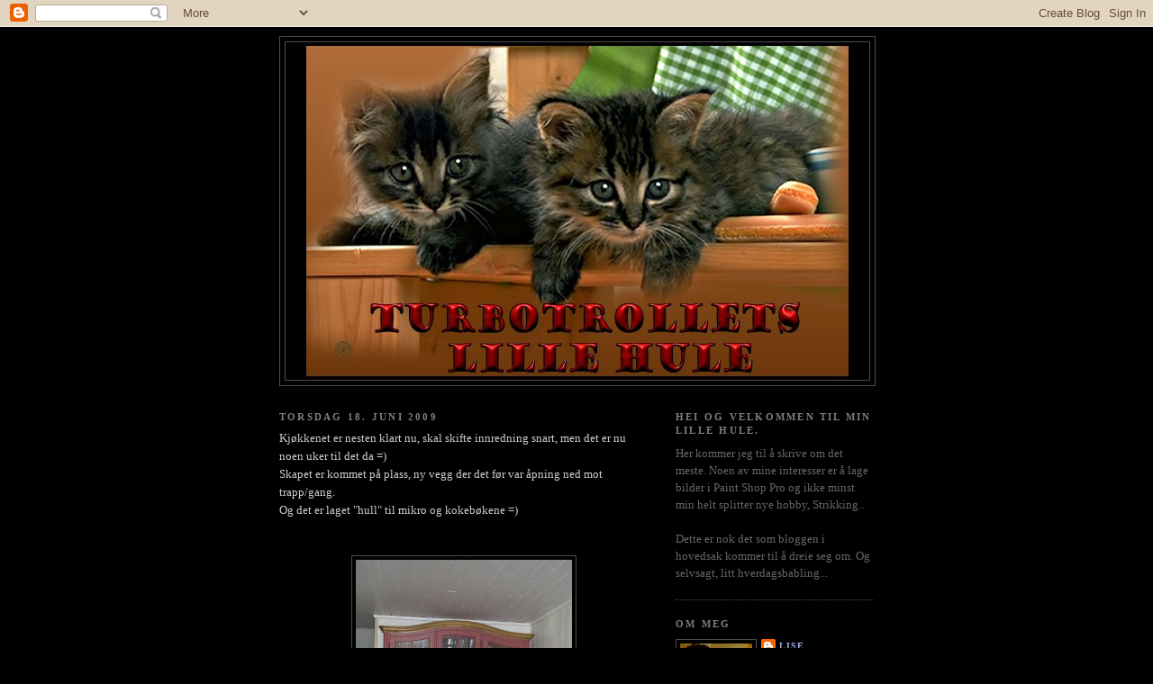

--- FILE ---
content_type: text/html; charset=UTF-8
request_url: https://turbotrollhula.blogspot.com/2009/06/kjkkenet-er-nesten-klart-nu-skal-skifte.html
body_size: 15294
content:
<!DOCTYPE html>
<html dir='ltr'>
<head>
<link href='https://www.blogger.com/static/v1/widgets/2944754296-widget_css_bundle.css' rel='stylesheet' type='text/css'/>
<meta content='text/html; charset=UTF-8' http-equiv='Content-Type'/>
<meta content='blogger' name='generator'/>
<link href='https://turbotrollhula.blogspot.com/favicon.ico' rel='icon' type='image/x-icon'/>
<link href='http://turbotrollhula.blogspot.com/2009/06/kjkkenet-er-nesten-klart-nu-skal-skifte.html' rel='canonical'/>
<link rel="alternate" type="application/atom+xml" title="Turbotrollets lille hule - Atom" href="https://turbotrollhula.blogspot.com/feeds/posts/default" />
<link rel="alternate" type="application/rss+xml" title="Turbotrollets lille hule - RSS" href="https://turbotrollhula.blogspot.com/feeds/posts/default?alt=rss" />
<link rel="service.post" type="application/atom+xml" title="Turbotrollets lille hule - Atom" href="https://www.blogger.com/feeds/3733525514186508357/posts/default" />

<link rel="alternate" type="application/atom+xml" title="Turbotrollets lille hule - Atom" href="https://turbotrollhula.blogspot.com/feeds/7518930583394021346/comments/default" />
<!--Can't find substitution for tag [blog.ieCssRetrofitLinks]-->
<link href='https://blogger.googleusercontent.com/img/b/R29vZ2xl/AVvXsEj4vxkMYRmqShMAyTe-pkhzhDvxxCABgBflZRtjRE8zKJNd0KDc4QLUcCH4NiL-Ea45NPBvJbkEsxgTVhNJucUnBY9RUdcJHq4seCDqTsvZyiZfJ_oTZDJI3mde36drf3JJyn5BySxZBAE/s320/013.JPG' rel='image_src'/>
<meta content='http://turbotrollhula.blogspot.com/2009/06/kjkkenet-er-nesten-klart-nu-skal-skifte.html' property='og:url'/>
<meta content='Turbotrollets lille hule' property='og:title'/>
<meta content='   Kjøkkenet er nesten klart nu, skal skifte innredning snart, men det er nu noen uker til det da =)  Skapet er kommet på plass, ny vegg der...' property='og:description'/>
<meta content='https://blogger.googleusercontent.com/img/b/R29vZ2xl/AVvXsEj4vxkMYRmqShMAyTe-pkhzhDvxxCABgBflZRtjRE8zKJNd0KDc4QLUcCH4NiL-Ea45NPBvJbkEsxgTVhNJucUnBY9RUdcJHq4seCDqTsvZyiZfJ_oTZDJI3mde36drf3JJyn5BySxZBAE/w1200-h630-p-k-no-nu/013.JPG' property='og:image'/>
<title>Turbotrollets lille hule</title>
<style id='page-skin-1' type='text/css'><!--
/*
-----------------------------------------------
Blogger Template Style
Name:     Minima Black
Date:     26 Feb 2004
Updated by: Blogger Team
----------------------------------------------- */
/* Use this with templates/template-twocol.html */
body {
background:#000000;
margin:0;
color:#cccccc;
font: x-small "Trebuchet MS", Trebuchet, Verdana, Sans-serif;
font-size/* */:/**/small;
font-size: /**/small;
text-align: center;
}
a:link {
color:#99aadd;
text-decoration:none;
}
a:visited {
color:#aa77aa;
text-decoration:none;
}
a:hover {
color:#666666;
text-decoration:underline;
}
a img {
border-width:0;
}
/* Header
-----------------------------------------------
*/
#header-wrapper {
width:660px;
margin:0 auto 10px;
border:1px solid #4c4c4c;
}
#header-inner {
background-position: center;
margin-left: auto;
margin-right: auto;
}
#header {
margin: 5px;
border: 1px solid #4c4c4c;
text-align: center;
color:#cccccc;
}
#header h1 {
margin:5px 5px 0;
padding:15px 20px .25em;
line-height:1.2em;
text-transform:uppercase;
letter-spacing:.2em;
font: normal bold 200% Georgia, Times, serif;
}
#header a {
color:#cccccc;
text-decoration:none;
}
#header a:hover {
color:#cccccc;
}
#header .description {
margin:0 5px 5px;
padding:0 20px 15px;
max-width:700px;
text-transform:uppercase;
letter-spacing:.2em;
line-height: 1.4em;
font: normal normal 78% Georgia, Times, serif;
color: #777777;
}
#header img {
margin-left: auto;
margin-right: auto;
}
/* Outer-Wrapper
----------------------------------------------- */
#outer-wrapper {
width: 660px;
margin:0 auto;
padding:10px;
text-align:left;
font: normal normal 100% Georgia, Times, serif;
}
#main-wrapper {
width: 410px;
float: left;
word-wrap: break-word; /* fix for long text breaking sidebar float in IE */
overflow: hidden;     /* fix for long non-text content breaking IE sidebar float */
}
#sidebar-wrapper {
width: 220px;
float: right;
word-wrap: break-word; /* fix for long text breaking sidebar float in IE */
overflow: hidden;     /* fix for long non-text content breaking IE sidebar float */
}
/* Headings
----------------------------------------------- */
h2 {
margin:1.5em 0 .75em;
font:normal bold 86% Georgia, Times, serif;
line-height: 1.4em;
text-transform:uppercase;
letter-spacing:.2em;
color:#7f7f7f;
}
/* Posts
-----------------------------------------------
*/
h2.date-header {
margin:1.5em 0 .5em;
}
.post {
margin:.5em 0 1.5em;
border-bottom:1px dotted #4c4c4c;
padding-bottom:1.5em;
}
.post h3 {
margin:.25em 0 0;
padding:0 0 4px;
font-size:140%;
font-weight:normal;
line-height:1.4em;
color:#666666;
}
.post h3 a, .post h3 a:visited, .post h3 strong {
display:block;
text-decoration:none;
color:#666666;
font-weight:bold;
}
.post h3 strong, .post h3 a:hover {
color:#cccccc;
}
.post-body {
margin:0 0 .75em;
line-height:1.6em;
}
.post-body blockquote {
line-height:1.3em;
}
.post-footer {
margin: .75em 0;
color:#7f7f7f;
text-transform:uppercase;
letter-spacing:.1em;
font: normal normal 78% Georgia, Times, serif;
line-height: 1.4em;
}
.comment-link {
margin-left:.6em;
}
.post img, table.tr-caption-container {
padding:4px;
border:1px solid #4c4c4c;
}
.tr-caption-container img {
border: none;
padding: 0;
}
.post blockquote {
margin:1em 20px;
}
.post blockquote p {
margin:.75em 0;
}
/* Comments
----------------------------------------------- */
#comments h4 {
margin:1em 0;
font-weight: bold;
line-height: 1.4em;
text-transform:uppercase;
letter-spacing:.2em;
color: #7f7f7f;
}
#comments-block {
margin:1em 0 1.5em;
line-height:1.6em;
}
#comments-block .comment-author {
margin:.5em 0;
}
#comments-block .comment-body {
margin:.25em 0 0;
}
#comments-block .comment-footer {
margin:-.25em 0 2em;
line-height: 1.4em;
text-transform:uppercase;
letter-spacing:.1em;
}
#comments-block .comment-body p {
margin:0 0 .75em;
}
.deleted-comment {
font-style:italic;
color:gray;
}
.feed-links {
clear: both;
line-height: 2.5em;
}
#blog-pager-newer-link {
float: left;
}
#blog-pager-older-link {
float: right;
}
#blog-pager {
text-align: center;
}
/* Sidebar Content
----------------------------------------------- */
.sidebar {
color: #666666;
line-height: 1.5em;
}
.sidebar ul {
list-style:none;
margin:0 0 0;
padding:0 0 0;
}
.sidebar li {
margin:0;
padding-top:0;
padding-right:0;
padding-bottom:.25em;
padding-left:15px;
text-indent:-15px;
line-height:1.5em;
}
.sidebar .widget, .main .widget {
border-bottom:1px dotted #4c4c4c;
margin:0 0 1.5em;
padding:0 0 1.5em;
}
.main .Blog {
border-bottom-width: 0;
}
/* Profile
----------------------------------------------- */
.profile-img {
float: left;
margin-top: 0;
margin-right: 5px;
margin-bottom: 5px;
margin-left: 0;
padding: 4px;
border: 1px solid #4c4c4c;
}
.profile-data {
margin:0;
text-transform:uppercase;
letter-spacing:.1em;
font: normal normal 78% Georgia, Times, serif;
color: #7f7f7f;
font-weight: bold;
line-height: 1.6em;
}
.profile-datablock {
margin:.5em 0 .5em;
}
.profile-textblock {
margin: 0.5em 0;
line-height: 1.6em;
}
.profile-link {
font: normal normal 78% Georgia, Times, serif;
text-transform: uppercase;
letter-spacing: .1em;
}
/* Footer
----------------------------------------------- */
#footer {
width:660px;
clear:both;
margin:0 auto;
padding-top:15px;
line-height: 1.6em;
text-transform:uppercase;
letter-spacing:.1em;
text-align: center;
}

--></style>
<link href='https://www.blogger.com/dyn-css/authorization.css?targetBlogID=3733525514186508357&amp;zx=c5da466b-b96c-4adc-a742-85f00235526e' media='none' onload='if(media!=&#39;all&#39;)media=&#39;all&#39;' rel='stylesheet'/><noscript><link href='https://www.blogger.com/dyn-css/authorization.css?targetBlogID=3733525514186508357&amp;zx=c5da466b-b96c-4adc-a742-85f00235526e' rel='stylesheet'/></noscript>
<meta name='google-adsense-platform-account' content='ca-host-pub-1556223355139109'/>
<meta name='google-adsense-platform-domain' content='blogspot.com'/>

</head>
<body>
<div class='navbar section' id='navbar'><div class='widget Navbar' data-version='1' id='Navbar1'><script type="text/javascript">
    function setAttributeOnload(object, attribute, val) {
      if(window.addEventListener) {
        window.addEventListener('load',
          function(){ object[attribute] = val; }, false);
      } else {
        window.attachEvent('onload', function(){ object[attribute] = val; });
      }
    }
  </script>
<div id="navbar-iframe-container"></div>
<script type="text/javascript" src="https://apis.google.com/js/platform.js"></script>
<script type="text/javascript">
      gapi.load("gapi.iframes:gapi.iframes.style.bubble", function() {
        if (gapi.iframes && gapi.iframes.getContext) {
          gapi.iframes.getContext().openChild({
              url: 'https://www.blogger.com/navbar/3733525514186508357?po\x3d7518930583394021346\x26origin\x3dhttps://turbotrollhula.blogspot.com',
              where: document.getElementById("navbar-iframe-container"),
              id: "navbar-iframe"
          });
        }
      });
    </script><script type="text/javascript">
(function() {
var script = document.createElement('script');
script.type = 'text/javascript';
script.src = '//pagead2.googlesyndication.com/pagead/js/google_top_exp.js';
var head = document.getElementsByTagName('head')[0];
if (head) {
head.appendChild(script);
}})();
</script>
</div></div>
<div id='outer-wrapper'><div id='wrap2'>
<!-- skip links for text browsers -->
<span id='skiplinks' style='display:none;'>
<a href='#main'>skip to main </a> |
      <a href='#sidebar'>skip to sidebar</a>
</span>
<div id='header-wrapper'>
<div class='header section' id='header'><div class='widget Header' data-version='1' id='Header1'>
<div id='header-inner'>
<a href='https://turbotrollhula.blogspot.com/' style='display: block'>
<img alt='Turbotrollets lille hule' height='375px; ' id='Header1_headerimg' src='https://blogger.googleusercontent.com/img/b/R29vZ2xl/AVvXsEhPK4JXtNihj8wJ-2Y5itLaGZkH598IVPUIEgWompepLgwAv-Ub4NG4OxN9JG5u5FZwjs7kP3UI6K7eBlliS0IGGpetLRyPB91xUsVXJC9NqYneBa2CKg_WFXE68xe2n5DZNfvvMevlX60/s660/tlh2.jpg' style='display: block' width='610px; '/>
</a>
</div>
</div></div>
</div>
<div id='content-wrapper'>
<div id='crosscol-wrapper' style='text-align:center'>
<div class='crosscol no-items section' id='crosscol'></div>
</div>
<div id='main-wrapper'>
<div class='main section' id='main'><div class='widget Blog' data-version='1' id='Blog1'>
<div class='blog-posts hfeed'>

          <div class="date-outer">
        
<h2 class='date-header'><span>torsdag 18. juni 2009</span></h2>

          <div class="date-posts">
        
<div class='post-outer'>
<div class='post hentry uncustomized-post-template' itemprop='blogPost' itemscope='itemscope' itemtype='http://schema.org/BlogPosting'>
<meta content='https://blogger.googleusercontent.com/img/b/R29vZ2xl/AVvXsEj4vxkMYRmqShMAyTe-pkhzhDvxxCABgBflZRtjRE8zKJNd0KDc4QLUcCH4NiL-Ea45NPBvJbkEsxgTVhNJucUnBY9RUdcJHq4seCDqTsvZyiZfJ_oTZDJI3mde36drf3JJyn5BySxZBAE/s320/013.JPG' itemprop='image_url'/>
<meta content='3733525514186508357' itemprop='blogId'/>
<meta content='7518930583394021346' itemprop='postId'/>
<a name='7518930583394021346'></a>
<div class='post-header'>
<div class='post-header-line-1'></div>
</div>
<div class='post-body entry-content' id='post-body-7518930583394021346' itemprop='description articleBody'>
<a href="https://blogger.googleusercontent.com/img/b/R29vZ2xl/AVvXsEg4EcqqRPwdn3dEqd2RbTOkdke19I-je2zEMqL1nsgdRu8EY7fwyuKJBF7uyLBkRSunfX2JIWWH5f8sRJGHRmF1y9fZgqtLWmgiIG_nPGTnoCasv0QhnzEhXks-u7V8JBeAYT4DnZ09jr4/s1600-h/015.JPG"></a>  <div> </div><div>Kjøkkenet er nesten klart nu, skal skifte innredning snart, men det er nu noen uker til det da =)</div><div> </div><div>Skapet er kommet på plass, ny vegg der det før var åpning ned mot trapp/gang.</div><div>Og det er laget "hull" til mikro og kokebøkene =)</div><div> </div><div><br /><br /><div><a href="https://blogger.googleusercontent.com/img/b/R29vZ2xl/AVvXsEj4vxkMYRmqShMAyTe-pkhzhDvxxCABgBflZRtjRE8zKJNd0KDc4QLUcCH4NiL-Ea45NPBvJbkEsxgTVhNJucUnBY9RUdcJHq4seCDqTsvZyiZfJ_oTZDJI3mde36drf3JJyn5BySxZBAE/s1600-h/013.JPG"><img alt="" border="0" id="BLOGGER_PHOTO_ID_5348676398739972370" src="https://blogger.googleusercontent.com/img/b/R29vZ2xl/AVvXsEj4vxkMYRmqShMAyTe-pkhzhDvxxCABgBflZRtjRE8zKJNd0KDc4QLUcCH4NiL-Ea45NPBvJbkEsxgTVhNJucUnBY9RUdcJHq4seCDqTsvZyiZfJ_oTZDJI3mde36drf3JJyn5BySxZBAE/s320/013.JPG" style="TEXT-ALIGN: center; MARGIN: 0px auto 10px; WIDTH: 240px; DISPLAY: block; HEIGHT: 320px; CURSOR: hand" /></a> Skap - på ny vegg =)<br /><br /><div><a href="https://blogger.googleusercontent.com/img/b/R29vZ2xl/AVvXsEh5A1ETc06XWnnle-ba2r1JyVswV7urYMx_URslkG1IViabNcZBchHzAr_Xj_m4IIpgy22FOqvse4gli3T97GVoCDMmRKdXXahQoxYjJKwr5ozIGBE8cWoItOUUCcx-j3rBbSTxUy8f5ZM/s1600-h/012.JPG"><img alt="" border="0" id="BLOGGER_PHOTO_ID_5348675970858059282" src="https://blogger.googleusercontent.com/img/b/R29vZ2xl/AVvXsEh5A1ETc06XWnnle-ba2r1JyVswV7urYMx_URslkG1IViabNcZBchHzAr_Xj_m4IIpgy22FOqvse4gli3T97GVoCDMmRKdXXahQoxYjJKwr5ozIGBE8cWoItOUUCcx-j3rBbSTxUy8f5ZM/s320/012.JPG" style="TEXT-ALIGN: center; MARGIN: 0px auto 10px; WIDTH: 320px; DISPLAY: block; HEIGHT: 198px; CURSOR: hand" /></a> Hull i vegg, nice =)<br /><br /><div><a href="https://blogger.googleusercontent.com/img/b/R29vZ2xl/AVvXsEjqtvYW6-fnx4CaTGdLHiuZgrjdA3pv7VuCNHzX0HL_5XWGQKLPdoWgJyGz7udan3KR4Bhv2dcsAmZCzKyStWHdEleY-KRkhk-oqZ75iHlipTCAErCNeq4YEk4PRIMV-gkZ4gKxe-kJJqo/s1600-h/004.JPG"><img alt="" border="0" id="BLOGGER_PHOTO_ID_5348675962774989426" src="https://blogger.googleusercontent.com/img/b/R29vZ2xl/AVvXsEjqtvYW6-fnx4CaTGdLHiuZgrjdA3pv7VuCNHzX0HL_5XWGQKLPdoWgJyGz7udan3KR4Bhv2dcsAmZCzKyStWHdEleY-KRkhk-oqZ75iHlipTCAErCNeq4YEk4PRIMV-gkZ4gKxe-kJJqo/s320/004.JPG" style="TEXT-ALIGN: center; MARGIN: 0px auto 10px; WIDTH: 320px; DISPLAY: block; HEIGHT: 240px; CURSOR: hand" /></a> Hull på tur å bli laget =)<br /><br /><div><a href="https://blogger.googleusercontent.com/img/b/R29vZ2xl/AVvXsEhqeAsD89aIEVAdzsn80w-iOu9NCaH4aBUucbfZZa5jFBrsD-Q0myAKmGdm45fCgkc9rFYbKqQ-T7_yaFeis2FeBCar9yxMyG68nVOza2KSoVx2l_CSoKaDOW4HQUsOsDRnQBoV96lT0a0/s1600-h/001.JPG"><img alt="" border="0" id="BLOGGER_PHOTO_ID_5348675960081878242" src="https://blogger.googleusercontent.com/img/b/R29vZ2xl/AVvXsEhqeAsD89aIEVAdzsn80w-iOu9NCaH4aBUucbfZZa5jFBrsD-Q0myAKmGdm45fCgkc9rFYbKqQ-T7_yaFeis2FeBCar9yxMyG68nVOza2KSoVx2l_CSoKaDOW4HQUsOsDRnQBoV96lT0a0/s320/001.JPG" style="TEXT-ALIGN: center; MARGIN: 0px auto 10px; WIDTH: 320px; DISPLAY: block; HEIGHT: 230px; CURSOR: hand" /></a> Her hang skapet før<br /><br /><div><a href="https://blogger.googleusercontent.com/img/b/R29vZ2xl/AVvXsEjoON1OYzWFpzCTD0ad5RJJMoSTAUk1MagHtM1QB67OuxJSHmciFPSVCTcsIZdkHEM7l1eIij0BA0uDGpNZDkKASVdFaMlDbUhNXXTsNk34ZKK1cI43NTKNbEfTEhlulj0ImD5wY6N4nHs/s1600-h/Bilde+178.jpg"><img alt="" border="0" id="BLOGGER_PHOTO_ID_5348675957877750610" src="https://blogger.googleusercontent.com/img/b/R29vZ2xl/AVvXsEjoON1OYzWFpzCTD0ad5RJJMoSTAUk1MagHtM1QB67OuxJSHmciFPSVCTcsIZdkHEM7l1eIij0BA0uDGpNZDkKASVdFaMlDbUhNXXTsNk34ZKK1cI43NTKNbEfTEhlulj0ImD5wY6N4nHs/s320/Bilde+178.jpg" style="TEXT-ALIGN: center; MARGIN: 0px auto 10px; WIDTH: 320px; DISPLAY: block; HEIGHT: 287px; CURSOR: hand" /></a><br />Slik så det ut før, trappeoppgang åpen<br /><br /><br /><div><a href="https://blogger.googleusercontent.com/img/b/R29vZ2xl/AVvXsEiLPXfAcxnt_FDi0MhOL_JTBc1oFu4zs_CVXj2nMqWVSwYINjhN9gG5v_8cUxgMQl4pUfn5BxPruTFXQRqvAxXX8cr7G255SWBF7zAh8wrwNaRUpU1WSkTDPY0jcbMK5CvMrNNjQhJuOSY/s1600-h/Bilde+013+-+Kopi.jpg"><img alt="" border="0" id="BLOGGER_PHOTO_ID_5348675953379128274" src="https://blogger.googleusercontent.com/img/b/R29vZ2xl/AVvXsEiLPXfAcxnt_FDi0MhOL_JTBc1oFu4zs_CVXj2nMqWVSwYINjhN9gG5v_8cUxgMQl4pUfn5BxPruTFXQRqvAxXX8cr7G255SWBF7zAh8wrwNaRUpU1WSkTDPY0jcbMK5CvMrNNjQhJuOSY/s320/Bilde+013+-+Kopi.jpg" style="TEXT-ALIGN: center; MARGIN: 0px auto 10px; WIDTH: 320px; DISPLAY: block; HEIGHT: 97px; CURSOR: hand" /></a><br />Før =)<br /><div></div></div></div></div></div></div></div></div>
<div style='clear: both;'></div>
</div>
<div class='post-footer'>
<div class='post-footer-line post-footer-line-1'>
<span class='post-author vcard'>
Lagt inn av
<span class='fn' itemprop='author' itemscope='itemscope' itemtype='http://schema.org/Person'>
<meta content='https://www.blogger.com/profile/11154840928873670502' itemprop='url'/>
<a class='g-profile' href='https://www.blogger.com/profile/11154840928873670502' rel='author' title='author profile'>
<span itemprop='name'>Lise</span>
</a>
</span>
</span>
<span class='post-timestamp'>
kl.
<meta content='http://turbotrollhula.blogspot.com/2009/06/kjkkenet-er-nesten-klart-nu-skal-skifte.html' itemprop='url'/>
<a class='timestamp-link' href='https://turbotrollhula.blogspot.com/2009/06/kjkkenet-er-nesten-klart-nu-skal-skifte.html' rel='bookmark' title='permanent link'><abbr class='published' itemprop='datePublished' title='2009-06-18T16:31:00+02:00'>16:31</abbr></a>
</span>
<span class='post-comment-link'>
</span>
<span class='post-icons'>
<span class='item-control blog-admin pid-1542596447'>
<a href='https://www.blogger.com/post-edit.g?blogID=3733525514186508357&postID=7518930583394021346&from=pencil' title='Rediger innlegg'>
<img alt='' class='icon-action' height='18' src='https://resources.blogblog.com/img/icon18_edit_allbkg.gif' width='18'/>
</a>
</span>
</span>
<div class='post-share-buttons goog-inline-block'>
</div>
</div>
<div class='post-footer-line post-footer-line-2'>
<span class='post-labels'>
</span>
</div>
<div class='post-footer-line post-footer-line-3'>
<span class='post-location'>
</span>
</div>
</div>
</div>
<div class='comments' id='comments'>
<a name='comments'></a>
<h4>5 kommentarer:</h4>
<div class='comments-content'>
<script async='async' src='' type='text/javascript'></script>
<script type='text/javascript'>
    (function() {
      var items = null;
      var msgs = null;
      var config = {};

// <![CDATA[
      var cursor = null;
      if (items && items.length > 0) {
        cursor = parseInt(items[items.length - 1].timestamp) + 1;
      }

      var bodyFromEntry = function(entry) {
        var text = (entry &&
                    ((entry.content && entry.content.$t) ||
                     (entry.summary && entry.summary.$t))) ||
            '';
        if (entry && entry.gd$extendedProperty) {
          for (var k in entry.gd$extendedProperty) {
            if (entry.gd$extendedProperty[k].name == 'blogger.contentRemoved') {
              return '<span class="deleted-comment">' + text + '</span>';
            }
          }
        }
        return text;
      }

      var parse = function(data) {
        cursor = null;
        var comments = [];
        if (data && data.feed && data.feed.entry) {
          for (var i = 0, entry; entry = data.feed.entry[i]; i++) {
            var comment = {};
            // comment ID, parsed out of the original id format
            var id = /blog-(\d+).post-(\d+)/.exec(entry.id.$t);
            comment.id = id ? id[2] : null;
            comment.body = bodyFromEntry(entry);
            comment.timestamp = Date.parse(entry.published.$t) + '';
            if (entry.author && entry.author.constructor === Array) {
              var auth = entry.author[0];
              if (auth) {
                comment.author = {
                  name: (auth.name ? auth.name.$t : undefined),
                  profileUrl: (auth.uri ? auth.uri.$t : undefined),
                  avatarUrl: (auth.gd$image ? auth.gd$image.src : undefined)
                };
              }
            }
            if (entry.link) {
              if (entry.link[2]) {
                comment.link = comment.permalink = entry.link[2].href;
              }
              if (entry.link[3]) {
                var pid = /.*comments\/default\/(\d+)\?.*/.exec(entry.link[3].href);
                if (pid && pid[1]) {
                  comment.parentId = pid[1];
                }
              }
            }
            comment.deleteclass = 'item-control blog-admin';
            if (entry.gd$extendedProperty) {
              for (var k in entry.gd$extendedProperty) {
                if (entry.gd$extendedProperty[k].name == 'blogger.itemClass') {
                  comment.deleteclass += ' ' + entry.gd$extendedProperty[k].value;
                } else if (entry.gd$extendedProperty[k].name == 'blogger.displayTime') {
                  comment.displayTime = entry.gd$extendedProperty[k].value;
                }
              }
            }
            comments.push(comment);
          }
        }
        return comments;
      };

      var paginator = function(callback) {
        if (hasMore()) {
          var url = config.feed + '?alt=json&v=2&orderby=published&reverse=false&max-results=50';
          if (cursor) {
            url += '&published-min=' + new Date(cursor).toISOString();
          }
          window.bloggercomments = function(data) {
            var parsed = parse(data);
            cursor = parsed.length < 50 ? null
                : parseInt(parsed[parsed.length - 1].timestamp) + 1
            callback(parsed);
            window.bloggercomments = null;
          }
          url += '&callback=bloggercomments';
          var script = document.createElement('script');
          script.type = 'text/javascript';
          script.src = url;
          document.getElementsByTagName('head')[0].appendChild(script);
        }
      };
      var hasMore = function() {
        return !!cursor;
      };
      var getMeta = function(key, comment) {
        if ('iswriter' == key) {
          var matches = !!comment.author
              && comment.author.name == config.authorName
              && comment.author.profileUrl == config.authorUrl;
          return matches ? 'true' : '';
        } else if ('deletelink' == key) {
          return config.baseUri + '/comment/delete/'
               + config.blogId + '/' + comment.id;
        } else if ('deleteclass' == key) {
          return comment.deleteclass;
        }
        return '';
      };

      var replybox = null;
      var replyUrlParts = null;
      var replyParent = undefined;

      var onReply = function(commentId, domId) {
        if (replybox == null) {
          // lazily cache replybox, and adjust to suit this style:
          replybox = document.getElementById('comment-editor');
          if (replybox != null) {
            replybox.height = '250px';
            replybox.style.display = 'block';
            replyUrlParts = replybox.src.split('#');
          }
        }
        if (replybox && (commentId !== replyParent)) {
          replybox.src = '';
          document.getElementById(domId).insertBefore(replybox, null);
          replybox.src = replyUrlParts[0]
              + (commentId ? '&parentID=' + commentId : '')
              + '#' + replyUrlParts[1];
          replyParent = commentId;
        }
      };

      var hash = (window.location.hash || '#').substring(1);
      var startThread, targetComment;
      if (/^comment-form_/.test(hash)) {
        startThread = hash.substring('comment-form_'.length);
      } else if (/^c[0-9]+$/.test(hash)) {
        targetComment = hash.substring(1);
      }

      // Configure commenting API:
      var configJso = {
        'maxDepth': config.maxThreadDepth
      };
      var provider = {
        'id': config.postId,
        'data': items,
        'loadNext': paginator,
        'hasMore': hasMore,
        'getMeta': getMeta,
        'onReply': onReply,
        'rendered': true,
        'initComment': targetComment,
        'initReplyThread': startThread,
        'config': configJso,
        'messages': msgs
      };

      var render = function() {
        if (window.goog && window.goog.comments) {
          var holder = document.getElementById('comment-holder');
          window.goog.comments.render(holder, provider);
        }
      };

      // render now, or queue to render when library loads:
      if (window.goog && window.goog.comments) {
        render();
      } else {
        window.goog = window.goog || {};
        window.goog.comments = window.goog.comments || {};
        window.goog.comments.loadQueue = window.goog.comments.loadQueue || [];
        window.goog.comments.loadQueue.push(render);
      }
    })();
// ]]>
  </script>
<div id='comment-holder'>
<div class="comment-thread toplevel-thread"><ol id="top-ra"><li class="comment" id="c1756372801219266236"><div class="avatar-image-container"><img src="//blogger.googleusercontent.com/img/b/R29vZ2xl/AVvXsEjNkiHG_NJq1GvGDPnOYwYa5CC7hkRtdgycG_BRztc9R1brRGi5hxyLcx4YvEUV45DsBUZ2SRI0VD9bD0wLyGQN4fETaT-XmXdxK2iIQQTs_haz-0zQg2GSAoerAb41sQ/s45-c/ornulfmeg.jpg" alt=""/></div><div class="comment-block"><div class="comment-header"><cite class="user"><a href="https://www.blogger.com/profile/16760329791181561769" rel="nofollow">Dragonfly</a></cite><span class="icon user "></span><span class="datetime secondary-text"><a rel="nofollow" href="https://turbotrollhula.blogspot.com/2009/06/kjkkenet-er-nesten-klart-nu-skal-skifte.html?showComment=1245343555737#c1756372801219266236">18. juni 2009 kl. 18:45</a></span></div><p class="comment-content">Dette ble jo veldig bra så langt!! likte veldig godt løsningen ved trappa :D gleder meg til resten :D</p><span class="comment-actions secondary-text"><a class="comment-reply" target="_self" data-comment-id="1756372801219266236">Svar</a><span class="item-control blog-admin blog-admin pid-1847737477"><a target="_self" href="https://www.blogger.com/comment/delete/3733525514186508357/1756372801219266236">Slett</a></span></span></div><div class="comment-replies"><div id="c1756372801219266236-rt" class="comment-thread inline-thread hidden"><span class="thread-toggle thread-expanded"><span class="thread-arrow"></span><span class="thread-count"><a target="_self">Svar</a></span></span><ol id="c1756372801219266236-ra" class="thread-chrome thread-expanded"><div></div><div id="c1756372801219266236-continue" class="continue"><a class="comment-reply" target="_self" data-comment-id="1756372801219266236">Svar</a></div></ol></div></div><div class="comment-replybox-single" id="c1756372801219266236-ce"></div></li><li class="comment" id="c7783680111048631306"><div class="avatar-image-container"><img src="//blogger.googleusercontent.com/img/b/R29vZ2xl/AVvXsEgl58_FIScdKPdOSsRscjlwP5hBv7NKEMJcxbj6ynhv6EaVLQ_lW9FV6-UxgBVlSVfUu8eJSwmQhfAFqjREwOjFGJFVnGkzV30AfIuFjdlA8XCrZFQwVz_lDSP9AYUbOA/s45-c/_DSC7366.jpg" alt=""/></div><div class="comment-block"><div class="comment-header"><cite class="user"><a href="https://www.blogger.com/profile/13358316312699859677" rel="nofollow">Sølvi S-L</a></cite><span class="icon user "></span><span class="datetime secondary-text"><a rel="nofollow" href="https://turbotrollhula.blogspot.com/2009/06/kjkkenet-er-nesten-klart-nu-skal-skifte.html?showComment=1245433627823#c7783680111048631306">19. juni 2009 kl. 19:47</a></span></div><p class="comment-content">Det ble kjempe fint :)</p><span class="comment-actions secondary-text"><a class="comment-reply" target="_self" data-comment-id="7783680111048631306">Svar</a><span class="item-control blog-admin blog-admin pid-1295860879"><a target="_self" href="https://www.blogger.com/comment/delete/3733525514186508357/7783680111048631306">Slett</a></span></span></div><div class="comment-replies"><div id="c7783680111048631306-rt" class="comment-thread inline-thread hidden"><span class="thread-toggle thread-expanded"><span class="thread-arrow"></span><span class="thread-count"><a target="_self">Svar</a></span></span><ol id="c7783680111048631306-ra" class="thread-chrome thread-expanded"><div></div><div id="c7783680111048631306-continue" class="continue"><a class="comment-reply" target="_self" data-comment-id="7783680111048631306">Svar</a></div></ol></div></div><div class="comment-replybox-single" id="c7783680111048631306-ce"></div></li><li class="comment" id="c7959046563355333780"><div class="avatar-image-container"><img src="//blogger.googleusercontent.com/img/b/R29vZ2xl/AVvXsEiXufCBpng_OhJg1aNfdPP2JMesGs1W9szZEviAzXOVM_nhMe7cWC4IfZ0QFFqrchWpy9EQRrE6DIluXNaiE4UN-EW1G95kWimr7syF2zZFc4Eg9g_ONomljYFzf1LihA/s45-c/FB_IMG_1605470539763+%281%29.jpg" alt=""/></div><div class="comment-block"><div class="comment-header"><cite class="user"><a href="https://www.blogger.com/profile/03640106236602108741" rel="nofollow">Jorun</a></cite><span class="icon user "></span><span class="datetime secondary-text"><a rel="nofollow" href="https://turbotrollhula.blogspot.com/2009/06/kjkkenet-er-nesten-klart-nu-skal-skifte.html?showComment=1245606415013#c7959046563355333780">21. juni 2009 kl. 19:46</a></span></div><p class="comment-content">Hei Lise.<br>Så koselig blogg du har! Visste ikke at du hadde blogg, men jeg dumpet over den tilfeldig... Nå er jeg følger...</p><span class="comment-actions secondary-text"><a class="comment-reply" target="_self" data-comment-id="7959046563355333780">Svar</a><span class="item-control blog-admin blog-admin pid-1390662926"><a target="_self" href="https://www.blogger.com/comment/delete/3733525514186508357/7959046563355333780">Slett</a></span></span></div><div class="comment-replies"><div id="c7959046563355333780-rt" class="comment-thread inline-thread hidden"><span class="thread-toggle thread-expanded"><span class="thread-arrow"></span><span class="thread-count"><a target="_self">Svar</a></span></span><ol id="c7959046563355333780-ra" class="thread-chrome thread-expanded"><div></div><div id="c7959046563355333780-continue" class="continue"><a class="comment-reply" target="_self" data-comment-id="7959046563355333780">Svar</a></div></ol></div></div><div class="comment-replybox-single" id="c7959046563355333780-ce"></div></li><li class="comment" id="c314487230092871084"><div class="avatar-image-container"><img src="//blogger.googleusercontent.com/img/b/R29vZ2xl/AVvXsEiXufCBpng_OhJg1aNfdPP2JMesGs1W9szZEviAzXOVM_nhMe7cWC4IfZ0QFFqrchWpy9EQRrE6DIluXNaiE4UN-EW1G95kWimr7syF2zZFc4Eg9g_ONomljYFzf1LihA/s45-c/FB_IMG_1605470539763+%281%29.jpg" alt=""/></div><div class="comment-block"><div class="comment-header"><cite class="user"><a href="https://www.blogger.com/profile/03640106236602108741" rel="nofollow">Jorun</a></cite><span class="icon user "></span><span class="datetime secondary-text"><a rel="nofollow" href="https://turbotrollhula.blogspot.com/2009/06/kjkkenet-er-nesten-klart-nu-skal-skifte.html?showComment=1245608481304#c314487230092871084">21. juni 2009 kl. 20:21</a></span></div><p class="comment-content">Hei Lise. Det ligger en award til deg i bloggen min!</p><span class="comment-actions secondary-text"><a class="comment-reply" target="_self" data-comment-id="314487230092871084">Svar</a><span class="item-control blog-admin blog-admin pid-1390662926"><a target="_self" href="https://www.blogger.com/comment/delete/3733525514186508357/314487230092871084">Slett</a></span></span></div><div class="comment-replies"><div id="c314487230092871084-rt" class="comment-thread inline-thread hidden"><span class="thread-toggle thread-expanded"><span class="thread-arrow"></span><span class="thread-count"><a target="_self">Svar</a></span></span><ol id="c314487230092871084-ra" class="thread-chrome thread-expanded"><div></div><div id="c314487230092871084-continue" class="continue"><a class="comment-reply" target="_self" data-comment-id="314487230092871084">Svar</a></div></ol></div></div><div class="comment-replybox-single" id="c314487230092871084-ce"></div></li><li class="comment" id="c769264982761665620"><div class="avatar-image-container"><img src="//resources.blogblog.com/img/blank.gif" alt=""/></div><div class="comment-block"><div class="comment-header"><cite class="user">Elin</cite><span class="icon user "></span><span class="datetime secondary-text"><a rel="nofollow" href="https://turbotrollhula.blogspot.com/2009/06/kjkkenet-er-nesten-klart-nu-skal-skifte.html?showComment=1245674636204#c769264982761665620">22. juni 2009 kl. 14:43</a></span></div><p class="comment-content">Syns det var en smart løsning med de hullene i veggen for mikrobølgeovnen og kokebøkene. Skulle gjerne fått bort mikrobølgeovnen fra kjøkkenbenken og fått mer plass hos oss også.</p><span class="comment-actions secondary-text"><a class="comment-reply" target="_self" data-comment-id="769264982761665620">Svar</a><span class="item-control blog-admin blog-admin pid-1461823293"><a target="_self" href="https://www.blogger.com/comment/delete/3733525514186508357/769264982761665620">Slett</a></span></span></div><div class="comment-replies"><div id="c769264982761665620-rt" class="comment-thread inline-thread hidden"><span class="thread-toggle thread-expanded"><span class="thread-arrow"></span><span class="thread-count"><a target="_self">Svar</a></span></span><ol id="c769264982761665620-ra" class="thread-chrome thread-expanded"><div></div><div id="c769264982761665620-continue" class="continue"><a class="comment-reply" target="_self" data-comment-id="769264982761665620">Svar</a></div></ol></div></div><div class="comment-replybox-single" id="c769264982761665620-ce"></div></li></ol><div id="top-continue" class="continue"><a class="comment-reply" target="_self">Legg til kommentar</a></div><div class="comment-replybox-thread" id="top-ce"></div><div class="loadmore hidden" data-post-id="7518930583394021346"><a target="_self">Last inn mer ...</a></div></div>
</div>
</div>
<p class='comment-footer'>
<div class='comment-form'>
<a name='comment-form'></a>
<p>
</p>
<a href='https://www.blogger.com/comment/frame/3733525514186508357?po=7518930583394021346&hl=no&saa=85391&origin=https://turbotrollhula.blogspot.com' id='comment-editor-src'></a>
<iframe allowtransparency='true' class='blogger-iframe-colorize blogger-comment-from-post' frameborder='0' height='410px' id='comment-editor' name='comment-editor' src='' width='100%'></iframe>
<script src='https://www.blogger.com/static/v1/jsbin/2830521187-comment_from_post_iframe.js' type='text/javascript'></script>
<script type='text/javascript'>
      BLOG_CMT_createIframe('https://www.blogger.com/rpc_relay.html');
    </script>
</div>
</p>
<div id='backlinks-container'>
<div id='Blog1_backlinks-container'>
</div>
</div>
</div>
</div>

        </div></div>
      
</div>
<div class='blog-pager' id='blog-pager'>
<span id='blog-pager-newer-link'>
<a class='blog-pager-newer-link' href='https://turbotrollhula.blogspot.com/2009/07/hagen-min-midten-av-juli-09.html' id='Blog1_blog-pager-newer-link' title='Nyere innlegg'>Nyere innlegg</a>
</span>
<span id='blog-pager-older-link'>
<a class='blog-pager-older-link' href='https://turbotrollhula.blogspot.com/2009/06/forsommer-i-nord.html' id='Blog1_blog-pager-older-link' title='Eldre innlegg'>Eldre innlegg</a>
</span>
<a class='home-link' href='https://turbotrollhula.blogspot.com/'>Startsiden</a>
</div>
<div class='clear'></div>
<div class='post-feeds'>
<div class='feed-links'>
Abonner på:
<a class='feed-link' href='https://turbotrollhula.blogspot.com/feeds/7518930583394021346/comments/default' target='_blank' type='application/atom+xml'>Legg inn kommentarer (Atom)</a>
</div>
</div>
</div></div>
</div>
<div id='sidebar-wrapper'>
<div class='sidebar section' id='sidebar'><div class='widget Text' data-version='1' id='Text1'>
<h2 class='title'>Hei og Velkommen til min lille hule.</h2>
<div class='widget-content'>
Her kommer jeg til å skrive om det meste. Noen av mine interesser er å lage bilder i Paint Shop Pro og ikke minst min helt splitter nye hobby, Strikking..<br/><br/>Dette er nok det som bloggen i hovedsak kommer til å dreie seg om. Og selvsagt, litt hverdagsbabling...<br/>
</div>
<div class='clear'></div>
</div><div class='widget Profile' data-version='1' id='Profile2'>
<h2>Om meg</h2>
<div class='widget-content'>
<a href='https://www.blogger.com/profile/11154840928873670502'><img alt='Bildet mitt' class='profile-img' height='64' src='//1.bp.blogspot.com/_xQah4vHMMG4/SWHdCDahRwI/AAAAAAAAABQ/DG6Ofgz66ac/S220-s80/4+(2).jpg' width='80'/></a>
<dl class='profile-datablock'>
<dt class='profile-data'>
<a class='profile-name-link g-profile' href='https://www.blogger.com/profile/11154840928873670502' rel='author' style='background-image: url(//www.blogger.com/img/logo-16.png);'>
Lise
</a>
</dt>
<dd class='profile-textblock'>Heisann.

Jeg heter Lise, er gift og har 4 barn. Vi bor i finnmark og stor trives med det.</dd>
</dl>
<a class='profile-link' href='https://www.blogger.com/profile/11154840928873670502' rel='author'>Vis hele profilen min</a>
<div class='clear'></div>
</div>
</div><div class='widget Label' data-version='1' id='Label1'>
<h2>Etiketter</h2>
<div class='widget-content list-label-widget-content'>
<ul>
<li>
<a dir='ltr' href='https://turbotrollhula.blogspot.com/search/label/Bilder'>Bilder</a>
<span dir='ltr'>(1)</span>
</li>
<li>
<a dir='ltr' href='https://turbotrollhula.blogspot.com/search/label/Gullene%20mine'>Gullene mine</a>
<span dir='ltr'>(3)</span>
</li>
<li>
<a dir='ltr' href='https://turbotrollhula.blogspot.com/search/label/Hagen%20min'>Hagen min</a>
<span dir='ltr'>(2)</span>
</li>
<li>
<a dir='ltr' href='https://turbotrollhula.blogspot.com/search/label/Hjemlige%20hendelser'>Hjemlige hendelser</a>
<span dir='ltr'>(3)</span>
</li>
<li>
<a dir='ltr' href='https://turbotrollhula.blogspot.com/search/label/Psp'>Psp</a>
<span dir='ltr'>(10)</span>
</li>
<li>
<a dir='ltr' href='https://turbotrollhula.blogspot.com/search/label/Strikking'>Strikking</a>
<span dir='ltr'>(20)</span>
</li>
</ul>
<div class='clear'></div>
</div>
</div><div class='widget BlogList' data-version='1' id='BlogList1'>
<h2 class='title'>Mine bloggvenner</h2>
<div class='widget-content'>
<div class='blog-list-container' id='BlogList1_container'>
<ul id='BlogList1_blogs'>
<li style='display: block;'>
<div class='blog-icon'>
<img data-lateloadsrc='https://lh3.googleusercontent.com/blogger_img_proxy/AEn0k_uhpBH4QTPqhXWYGY606IbUbaZwQzevU-Qj6_zyKhxgC_YHj5yJib3-uzGa_GeexC3ZEr3nx6f8v-3KVEQdcun4_2ThGziGlCFLxh1EaOKMrQ=s16-w16-h16' height='16' width='16'/>
</div>
<div class='blog-content'>
<div class='blog-title'>
<a href='http://soleng-larsen.blogspot.com/' target='_blank'>
Sølvi`s Fotoblogg</a>
</div>
<div class='item-content'>
<div class='item-thumbnail'>
<a href='http://soleng-larsen.blogspot.com/' target='_blank'>
<img alt="" border="0" height="72" src="//3.bp.blogspot.com/-rmTgM84c5S4/VSbDx8_vFGI/AAAAAAAAE54/4nDG286jI8I/s72-c/_DSC5960.JPG" width="72">
</a>
</div>
<span class='item-title'>
<a href='http://soleng-larsen.blogspot.com/2015/04/det-er-var-igjen.html' target='_blank'>
Det er vår igjen
</a>
</span>
<div class='item-time'>
for 10 år siden
</div>
</div>
</div>
<div style='clear: both;'></div>
</li>
<li style='display: block;'>
<div class='blog-icon'>
<img data-lateloadsrc='https://lh3.googleusercontent.com/blogger_img_proxy/AEn0k_vPmTbRbLrZ3qvbIPsQrWJaU1UTomZh_-lkwOkDBuYcowunDU79YZ-63SwgveE7X3PWD6xFxl98haJ-7KM3vSfv2L4zGIbUp5TviSAtrLbmH9Z_TQ=s16-w16-h16' height='16' width='16'/>
</div>
<div class='blog-content'>
<div class='blog-title'>
<a href='http://inas-lille-blogg.blogspot.com/' target='_blank'>
Inas lune hjørne.</a>
</div>
<div class='item-content'>
<div class='item-thumbnail'>
<a href='http://inas-lille-blogg.blogspot.com/' target='_blank'>
<img alt='' border='0' height='72' src='https://blogger.googleusercontent.com/img/b/R29vZ2xl/AVvXsEjWa9ryK-BL5Gvp5EiNFaCku7SIzzxS0M5c0DMwh3IfzFjp15keK5AsAB7LL9hqaaxqdsSceYzIl200cpJ2J7Oh5d2UNiOnHKAGRHsr8XTJVX228XXooJRXY-ry4KXTA6LD6bjXKyuZpgXV/s72-c/Oktober+brun.jpg' width='72'/>
</a>
</div>
<span class='item-title'>
<a href='http://inas-lille-blogg.blogspot.com/2014/12/her-skjer-det-dessverre-ikke-mye-men.html' target='_blank'>
</a>
</span>
<div class='item-time'>
for 11 år siden
</div>
</div>
</div>
<div style='clear: both;'></div>
</li>
<li style='display: block;'>
<div class='blog-icon'>
<img data-lateloadsrc='https://lh3.googleusercontent.com/blogger_img_proxy/AEn0k_tPncMlYkeKOKw1a7KGMNXw3YXho4nEJfyvi02ulsTwjOzZbmfJyJQn8Dx35SMsunjLhkegI22WF-yjsDbMtZO2Sw94oFCnEvQzUcBg7iTl1R0E-T4T6mhk=s16-w16-h16' height='16' width='16'/>
</div>
<div class='blog-content'>
<div class='blog-title'>
<a href='http://photofreak-photofreak.blogspot.com/' target='_blank'>
Photofreak</a>
</div>
<div class='item-content'>
<div class='item-thumbnail'>
<a href='http://photofreak-photofreak.blogspot.com/' target='_blank'>
<img alt='' border='0' height='72' src='https://blogger.googleusercontent.com/img/b/R29vZ2xl/AVvXsEiMgs3NCPoUVqCEuGvqY-E3v0rcFDJMNfGt4R6q_lZmzpetQEbw0lzShE4ndtwJHy2FcryfNhID_xzH5MGZlNFuWyDkqmYqELu8200Gt5Y0oKm2MsaUL3RSRlA8wjhjYpElPUm-dqNjJes/s72-c/IMG_8648.JPG' width='72'/>
</a>
</div>
<span class='item-title'>
<a href='http://photofreak-photofreak.blogspot.com/2012/04/fototrken-er-over.html' target='_blank'>
Fototørken er over.
</a>
</span>
<div class='item-time'>
for 13 år siden
</div>
</div>
</div>
<div style='clear: both;'></div>
</li>
<li style='display: block;'>
<div class='blog-icon'>
<img data-lateloadsrc='https://lh3.googleusercontent.com/blogger_img_proxy/AEn0k_vb7WRfSSQq32LI9jWc8c1F3Wgtz0egcC5KjmaykBVciANh7V4VhvmWDlxqwo7PgvHxZNJft8P2Wty2VeqthE4eH82lb9uqrxfPQzUZwBZ9=s16-w16-h16' height='16' width='16'/>
</div>
<div class='blog-content'>
<div class='blog-title'>
<a href='http://cammiemammie.blogspot.com/' target='_blank'>
I cammies hode</a>
</div>
<div class='item-content'>
<div class='item-thumbnail'>
<a href='http://cammiemammie.blogspot.com/' target='_blank'>
<img alt='' border='0' height='72' src='https://blogger.googleusercontent.com/img/b/R29vZ2xl/AVvXsEjn-cZ4UfMwkEqEEqWotkrmK_bkxgiOIkp90jiTcTXTYNIOXzMW40dzDjOgAM94rCNO7o9sjAfF7RW8GYF5Fe-38yeRoG-lOdLMxsIjKvq_GzmWHREZ9CDDr5u5CF602EjDfWRG5ra76-80/s72-c/bm-image-736743.jpe' width='72'/>
</a>
</div>
<span class='item-title'>
<a href='http://cammiemammie.blogspot.com/2008/10/happy-halloween.html' target='_blank'>
Happy Halloween
</a>
</span>
<div class='item-time'>
for 17 år siden
</div>
</div>
</div>
<div style='clear: both;'></div>
</li>
<li style='display: block;'>
<div class='blog-icon'>
<img data-lateloadsrc='https://lh3.googleusercontent.com/blogger_img_proxy/AEn0k_uy1owo43QRTGbkgup51wTKx2DZZZeOWYfEgWJgPxMUhy-hR-oiep9wSRleO2NYH3xmV3006KmWxQBllVzdqOVglYmZG8onWE3TPpGFng8=s16-w16-h16' height='16' width='16'/>
</div>
<div class='blog-content'>
<div class='blog-title'>
<a href='http://kaosfamilien.blogspot.com/feeds/posts/default' target='_blank'>
:-)</a>
</div>
<div class='item-content'>
<span class='item-title'>
<!--Can't find substitution for tag [item.itemTitle]-->
</span>
<div class='item-time'>
<!--Can't find substitution for tag [item.timePeriodSinceLastUpdate]-->
</div>
</div>
</div>
<div style='clear: both;'></div>
</li>
</ul>
<div class='clear'></div>
</div>
</div>
</div><div class='widget HTML' data-version='1' id='HTML2'>
<h2 class='title'>Facebook-merke</h2>
<div class='widget-content'>
<!-- Facebook Badge START --><a style="font-family: &quot;lucida grande&quot;,tahoma,verdana,arial,sans-serif; font-size: 11px; font-variant: normal; font-style: normal; font-weight: normal; color: #3B5998; text-decoration: none;" href="http://www.facebook.no/people/Lise-Soleng/1726291127" target="_TOP" title="Lise Soleng sin Facebook-profil">Profilen til Lise Soleng</a><br/><a href="http://www.facebook.no/people/Lise-Soleng/1726291127" target="_TOP" title="Lise Soleng sin Facebook-profil"><img alt="Lise Soleng sin Facebook-profil" style="border: 0px;" src="https://lh3.googleusercontent.com/blogger_img_proxy/AEn0k_uHKVG2Rk6bGpotiKzt4S75CpaQPOZLxjKQwEOtFobVJxhzWHH34_4gfvcmj3WRPAA_mO_l-Mr4lOYxreCgekygMkXDy082c_NzNQGNFVx_fXQFtJofCQ8eEins475d_A=s0-d"></a><br/><a style="font-family: &quot;lucida grande&quot;,tahoma,verdana,arial,sans-serif; font-size: 11px; font-variant: normal; font-style: normal; font-weight: normal; color: #3B5998; text-decoration: none;" href="http://www.facebook.no/badges.php" target="_TOP" title="Make your own badge!">Opprett ditt eget merke</a><!-- Facebook Badge END -->
</div>
<div class='clear'></div>
</div><div class='widget Image' data-version='1' id='Image1'>
<h2>Norge123</h2>
<div class='widget-content'>
<a href='http://www.norge123.no/forside/default.aspx'>
<img alt='Norge123' height='38' id='Image1_img' src='//4.bp.blogspot.com/_xQah4vHMMG4/SWHxxBwooaI/AAAAAAAAADQ/FvkJ5KtbHG4/S150/Uten+navn.jpg' width='150'/>
</a>
<br/>
<span class='caption'>Denne siden er jeg ofte innom. Her finner du det meste innen hobbyer, handarbeid, trim, foto osv osv</span>
</div>
<div class='clear'></div>
</div><div class='widget Image' data-version='1' id='Image2'>
<h2>Barnemix</h2>
<div class='widget-content'>
<a href='http://barnemix.no'>
<img alt='Barnemix' height='55' id='Image2_img' src='//1.bp.blogspot.com/_xQah4vHMMG4/SWHzWb8Q3eI/AAAAAAAAADY/eRASmUN1U_4/S220/Uten+navn1.jpg' width='220'/>
</a>
<br/>
<span class='caption'>Lyst til å skravle - meld deg inn i forumet her. Fin side for alle som har små og store barn.</span>
</div>
<div class='clear'></div>
</div><div class='widget BlogArchive' data-version='1' id='BlogArchive2'>
<h2>Bloggarkiv</h2>
<div class='widget-content'>
<div id='ArchiveList'>
<div id='BlogArchive2_ArchiveList'>
<ul class='hierarchy'>
<li class='archivedate expanded'>
<a class='toggle' href='javascript:void(0)'>
<span class='zippy toggle-open'>

        &#9660;&#160;
      
</span>
</a>
<a class='post-count-link' href='https://turbotrollhula.blogspot.com/2009/'>
2009
</a>
<span class='post-count' dir='ltr'>(47)</span>
<ul class='hierarchy'>
<li class='archivedate collapsed'>
<a class='toggle' href='javascript:void(0)'>
<span class='zippy'>

        &#9658;&#160;
      
</span>
</a>
<a class='post-count-link' href='https://turbotrollhula.blogspot.com/2009/07/'>
juli
</a>
<span class='post-count' dir='ltr'>(1)</span>
</li>
</ul>
<ul class='hierarchy'>
<li class='archivedate expanded'>
<a class='toggle' href='javascript:void(0)'>
<span class='zippy toggle-open'>

        &#9660;&#160;
      
</span>
</a>
<a class='post-count-link' href='https://turbotrollhula.blogspot.com/2009/06/'>
juni
</a>
<span class='post-count' dir='ltr'>(2)</span>
<ul class='posts'>
<li><a href='https://turbotrollhula.blogspot.com/2009/06/kjkkenet-er-nesten-klart-nu-skal-skifte.html'>   Kjøkkenet er nesten klart nu, skal skifte innre...</a></li>
<li><a href='https://turbotrollhula.blogspot.com/2009/06/forsommer-i-nord.html'>Forsommer i nord</a></li>
</ul>
</li>
</ul>
<ul class='hierarchy'>
<li class='archivedate collapsed'>
<a class='toggle' href='javascript:void(0)'>
<span class='zippy'>

        &#9658;&#160;
      
</span>
</a>
<a class='post-count-link' href='https://turbotrollhula.blogspot.com/2009/05/'>
mai
</a>
<span class='post-count' dir='ltr'>(2)</span>
</li>
</ul>
<ul class='hierarchy'>
<li class='archivedate collapsed'>
<a class='toggle' href='javascript:void(0)'>
<span class='zippy'>

        &#9658;&#160;
      
</span>
</a>
<a class='post-count-link' href='https://turbotrollhula.blogspot.com/2009/04/'>
april
</a>
<span class='post-count' dir='ltr'>(3)</span>
</li>
</ul>
<ul class='hierarchy'>
<li class='archivedate collapsed'>
<a class='toggle' href='javascript:void(0)'>
<span class='zippy'>

        &#9658;&#160;
      
</span>
</a>
<a class='post-count-link' href='https://turbotrollhula.blogspot.com/2009/03/'>
mars
</a>
<span class='post-count' dir='ltr'>(8)</span>
</li>
</ul>
<ul class='hierarchy'>
<li class='archivedate collapsed'>
<a class='toggle' href='javascript:void(0)'>
<span class='zippy'>

        &#9658;&#160;
      
</span>
</a>
<a class='post-count-link' href='https://turbotrollhula.blogspot.com/2009/02/'>
februar
</a>
<span class='post-count' dir='ltr'>(6)</span>
</li>
</ul>
<ul class='hierarchy'>
<li class='archivedate collapsed'>
<a class='toggle' href='javascript:void(0)'>
<span class='zippy'>

        &#9658;&#160;
      
</span>
</a>
<a class='post-count-link' href='https://turbotrollhula.blogspot.com/2009/01/'>
januar
</a>
<span class='post-count' dir='ltr'>(25)</span>
</li>
</ul>
</li>
</ul>
</div>
</div>
<div class='clear'></div>
</div>
</div><div class='widget HTML' data-version='1' id='HTML1'>
<h2 class='title'>Antall Besøkende</h2>
<div class='widget-content'>
<a href="http://www.rapidcounter.com/signup.php" target="_top"><img border="0" vspace="2" hspace="4" alt="Counters" src="https://lh3.googleusercontent.com/blogger_img_proxy/AEn0k_t9JDHctDsRTyenqL1wuDYK4Q0cHV9Gg7a7LI30Ps5YRaakakeamHJq41JCBEbZx-vZ1fse4VJBVD50KZqhkDiM8sonXDYDBcbZZ4U9FwgRikHG_U-ESDj5hec=s0-d" ; align="middle"></a><script src="//counter.rapidcounter.com/script/1231112665"></script><br/><a style="font-size:12" href="http://www.rapidcounter.com/" target="_top"><font color="#666666" style="font-size:12">Counters</font></a>
</div>
<div class='clear'></div>
</div><div class='widget Followers' data-version='1' id='Followers2'>
<h2 class='title'>Følgere</h2>
<div class='widget-content'>
<div id='Followers2-wrapper'>
<div style='margin-right:2px;'>
<div><script type="text/javascript" src="https://apis.google.com/js/platform.js"></script>
<div id="followers-iframe-container"></div>
<script type="text/javascript">
    window.followersIframe = null;
    function followersIframeOpen(url) {
      gapi.load("gapi.iframes", function() {
        if (gapi.iframes && gapi.iframes.getContext) {
          window.followersIframe = gapi.iframes.getContext().openChild({
            url: url,
            where: document.getElementById("followers-iframe-container"),
            messageHandlersFilter: gapi.iframes.CROSS_ORIGIN_IFRAMES_FILTER,
            messageHandlers: {
              '_ready': function(obj) {
                window.followersIframe.getIframeEl().height = obj.height;
              },
              'reset': function() {
                window.followersIframe.close();
                followersIframeOpen("https://www.blogger.com/followers/frame/3733525514186508357?colors\x3dCgt0cmFuc3BhcmVudBILdHJhbnNwYXJlbnQaByM2NjY2NjYiByM5OWFhZGQqByMwMDAwMDAyByM2NjY2NjY6ByM2NjY2NjZCByM5OWFhZGRKByM3Nzc3NzdSByM5OWFhZGRaC3RyYW5zcGFyZW50\x26pageSize\x3d21\x26hl\x3dno\x26origin\x3dhttps://turbotrollhula.blogspot.com");
              },
              'open': function(url) {
                window.followersIframe.close();
                followersIframeOpen(url);
              }
            }
          });
        }
      });
    }
    followersIframeOpen("https://www.blogger.com/followers/frame/3733525514186508357?colors\x3dCgt0cmFuc3BhcmVudBILdHJhbnNwYXJlbnQaByM2NjY2NjYiByM5OWFhZGQqByMwMDAwMDAyByM2NjY2NjY6ByM2NjY2NjZCByM5OWFhZGRKByM3Nzc3NzdSByM5OWFhZGRaC3RyYW5zcGFyZW50\x26pageSize\x3d21\x26hl\x3dno\x26origin\x3dhttps://turbotrollhula.blogspot.com");
  </script></div>
</div>
</div>
<div class='clear'></div>
</div>
</div></div>
</div>
<!-- spacer for skins that want sidebar and main to be the same height-->
<div class='clear'>&#160;</div>
</div>
<!-- end content-wrapper -->
<div id='footer-wrapper'>
<div class='footer no-items section' id='footer'></div>
</div>
</div></div>
<!-- end outer-wrapper -->

<script type="text/javascript" src="https://www.blogger.com/static/v1/widgets/2028843038-widgets.js"></script>
<script type='text/javascript'>
window['__wavt'] = 'AOuZoY7NdbDdkDkjOSH51nNr8zmSUuDNZg:1769083259697';_WidgetManager._Init('//www.blogger.com/rearrange?blogID\x3d3733525514186508357','//turbotrollhula.blogspot.com/2009/06/kjkkenet-er-nesten-klart-nu-skal-skifte.html','3733525514186508357');
_WidgetManager._SetDataContext([{'name': 'blog', 'data': {'blogId': '3733525514186508357', 'title': 'Turbotrollets lille hule', 'url': 'https://turbotrollhula.blogspot.com/2009/06/kjkkenet-er-nesten-klart-nu-skal-skifte.html', 'canonicalUrl': 'http://turbotrollhula.blogspot.com/2009/06/kjkkenet-er-nesten-klart-nu-skal-skifte.html', 'homepageUrl': 'https://turbotrollhula.blogspot.com/', 'searchUrl': 'https://turbotrollhula.blogspot.com/search', 'canonicalHomepageUrl': 'http://turbotrollhula.blogspot.com/', 'blogspotFaviconUrl': 'https://turbotrollhula.blogspot.com/favicon.ico', 'bloggerUrl': 'https://www.blogger.com', 'hasCustomDomain': false, 'httpsEnabled': true, 'enabledCommentProfileImages': true, 'gPlusViewType': 'FILTERED_POSTMOD', 'adultContent': false, 'analyticsAccountNumber': '', 'encoding': 'UTF-8', 'locale': 'no', 'localeUnderscoreDelimited': 'no', 'languageDirection': 'ltr', 'isPrivate': false, 'isMobile': false, 'isMobileRequest': false, 'mobileClass': '', 'isPrivateBlog': false, 'isDynamicViewsAvailable': true, 'feedLinks': '\x3clink rel\x3d\x22alternate\x22 type\x3d\x22application/atom+xml\x22 title\x3d\x22Turbotrollets lille hule - Atom\x22 href\x3d\x22https://turbotrollhula.blogspot.com/feeds/posts/default\x22 /\x3e\n\x3clink rel\x3d\x22alternate\x22 type\x3d\x22application/rss+xml\x22 title\x3d\x22Turbotrollets lille hule - RSS\x22 href\x3d\x22https://turbotrollhula.blogspot.com/feeds/posts/default?alt\x3drss\x22 /\x3e\n\x3clink rel\x3d\x22service.post\x22 type\x3d\x22application/atom+xml\x22 title\x3d\x22Turbotrollets lille hule - Atom\x22 href\x3d\x22https://www.blogger.com/feeds/3733525514186508357/posts/default\x22 /\x3e\n\n\x3clink rel\x3d\x22alternate\x22 type\x3d\x22application/atom+xml\x22 title\x3d\x22Turbotrollets lille hule - Atom\x22 href\x3d\x22https://turbotrollhula.blogspot.com/feeds/7518930583394021346/comments/default\x22 /\x3e\n', 'meTag': '', 'adsenseHostId': 'ca-host-pub-1556223355139109', 'adsenseHasAds': false, 'adsenseAutoAds': false, 'boqCommentIframeForm': true, 'loginRedirectParam': '', 'view': '', 'dynamicViewsCommentsSrc': '//www.blogblog.com/dynamicviews/4224c15c4e7c9321/js/comments.js', 'dynamicViewsScriptSrc': '//www.blogblog.com/dynamicviews/6e0d22adcfa5abea', 'plusOneApiSrc': 'https://apis.google.com/js/platform.js', 'disableGComments': true, 'interstitialAccepted': false, 'sharing': {'platforms': [{'name': 'Hent link', 'key': 'link', 'shareMessage': 'Hent link', 'target': ''}, {'name': 'Facebook', 'key': 'facebook', 'shareMessage': 'Del p\xe5 Facebook', 'target': 'facebook'}, {'name': 'Blogg dette!', 'key': 'blogThis', 'shareMessage': 'Blogg dette!', 'target': 'blog'}, {'name': 'X', 'key': 'twitter', 'shareMessage': 'Del p\xe5 X', 'target': 'twitter'}, {'name': 'Pinterest', 'key': 'pinterest', 'shareMessage': 'Del p\xe5 Pinterest', 'target': 'pinterest'}, {'name': 'E-post', 'key': 'email', 'shareMessage': 'E-post', 'target': 'email'}], 'disableGooglePlus': true, 'googlePlusShareButtonWidth': 0, 'googlePlusBootstrap': '\x3cscript type\x3d\x22text/javascript\x22\x3ewindow.___gcfg \x3d {\x27lang\x27: \x27no\x27};\x3c/script\x3e'}, 'hasCustomJumpLinkMessage': false, 'jumpLinkMessage': 'Les mer', 'pageType': 'item', 'postId': '7518930583394021346', 'postImageThumbnailUrl': 'https://blogger.googleusercontent.com/img/b/R29vZ2xl/AVvXsEj4vxkMYRmqShMAyTe-pkhzhDvxxCABgBflZRtjRE8zKJNd0KDc4QLUcCH4NiL-Ea45NPBvJbkEsxgTVhNJucUnBY9RUdcJHq4seCDqTsvZyiZfJ_oTZDJI3mde36drf3JJyn5BySxZBAE/s72-c/013.JPG', 'postImageUrl': 'https://blogger.googleusercontent.com/img/b/R29vZ2xl/AVvXsEj4vxkMYRmqShMAyTe-pkhzhDvxxCABgBflZRtjRE8zKJNd0KDc4QLUcCH4NiL-Ea45NPBvJbkEsxgTVhNJucUnBY9RUdcJHq4seCDqTsvZyiZfJ_oTZDJI3mde36drf3JJyn5BySxZBAE/s320/013.JPG', 'pageName': '', 'pageTitle': 'Turbotrollets lille hule'}}, {'name': 'features', 'data': {}}, {'name': 'messages', 'data': {'edit': 'Endre', 'linkCopiedToClipboard': 'Linken er kopiert til utklippstavlen.', 'ok': 'Ok', 'postLink': 'Link til innlegget'}}, {'name': 'template', 'data': {'isResponsive': false, 'isAlternateRendering': false, 'isCustom': false}}, {'name': 'view', 'data': {'classic': {'name': 'classic', 'url': '?view\x3dclassic'}, 'flipcard': {'name': 'flipcard', 'url': '?view\x3dflipcard'}, 'magazine': {'name': 'magazine', 'url': '?view\x3dmagazine'}, 'mosaic': {'name': 'mosaic', 'url': '?view\x3dmosaic'}, 'sidebar': {'name': 'sidebar', 'url': '?view\x3dsidebar'}, 'snapshot': {'name': 'snapshot', 'url': '?view\x3dsnapshot'}, 'timeslide': {'name': 'timeslide', 'url': '?view\x3dtimeslide'}, 'isMobile': false, 'title': 'Turbotrollets lille hule', 'description': '   Kj\xf8kkenet er nesten klart nu, skal skifte innredning snart, men det er nu noen uker til det da \x3d)  Skapet er kommet p\xe5 plass, ny vegg der...', 'featuredImage': 'https://blogger.googleusercontent.com/img/b/R29vZ2xl/AVvXsEj4vxkMYRmqShMAyTe-pkhzhDvxxCABgBflZRtjRE8zKJNd0KDc4QLUcCH4NiL-Ea45NPBvJbkEsxgTVhNJucUnBY9RUdcJHq4seCDqTsvZyiZfJ_oTZDJI3mde36drf3JJyn5BySxZBAE/s320/013.JPG', 'url': 'https://turbotrollhula.blogspot.com/2009/06/kjkkenet-er-nesten-klart-nu-skal-skifte.html', 'type': 'item', 'isSingleItem': true, 'isMultipleItems': false, 'isError': false, 'isPage': false, 'isPost': true, 'isHomepage': false, 'isArchive': false, 'isLabelSearch': false, 'postId': 7518930583394021346}}]);
_WidgetManager._RegisterWidget('_NavbarView', new _WidgetInfo('Navbar1', 'navbar', document.getElementById('Navbar1'), {}, 'displayModeFull'));
_WidgetManager._RegisterWidget('_HeaderView', new _WidgetInfo('Header1', 'header', document.getElementById('Header1'), {}, 'displayModeFull'));
_WidgetManager._RegisterWidget('_BlogView', new _WidgetInfo('Blog1', 'main', document.getElementById('Blog1'), {'cmtInteractionsEnabled': false, 'lightboxEnabled': true, 'lightboxModuleUrl': 'https://www.blogger.com/static/v1/jsbin/1198950213-lbx__no.js', 'lightboxCssUrl': 'https://www.blogger.com/static/v1/v-css/828616780-lightbox_bundle.css'}, 'displayModeFull'));
_WidgetManager._RegisterWidget('_TextView', new _WidgetInfo('Text1', 'sidebar', document.getElementById('Text1'), {}, 'displayModeFull'));
_WidgetManager._RegisterWidget('_ProfileView', new _WidgetInfo('Profile2', 'sidebar', document.getElementById('Profile2'), {}, 'displayModeFull'));
_WidgetManager._RegisterWidget('_LabelView', new _WidgetInfo('Label1', 'sidebar', document.getElementById('Label1'), {}, 'displayModeFull'));
_WidgetManager._RegisterWidget('_BlogListView', new _WidgetInfo('BlogList1', 'sidebar', document.getElementById('BlogList1'), {'numItemsToShow': 0, 'totalItems': 5}, 'displayModeFull'));
_WidgetManager._RegisterWidget('_HTMLView', new _WidgetInfo('HTML2', 'sidebar', document.getElementById('HTML2'), {}, 'displayModeFull'));
_WidgetManager._RegisterWidget('_ImageView', new _WidgetInfo('Image1', 'sidebar', document.getElementById('Image1'), {'resize': false}, 'displayModeFull'));
_WidgetManager._RegisterWidget('_ImageView', new _WidgetInfo('Image2', 'sidebar', document.getElementById('Image2'), {'resize': false}, 'displayModeFull'));
_WidgetManager._RegisterWidget('_BlogArchiveView', new _WidgetInfo('BlogArchive2', 'sidebar', document.getElementById('BlogArchive2'), {'languageDirection': 'ltr', 'loadingMessage': 'Laster inn\x26hellip;'}, 'displayModeFull'));
_WidgetManager._RegisterWidget('_HTMLView', new _WidgetInfo('HTML1', 'sidebar', document.getElementById('HTML1'), {}, 'displayModeFull'));
_WidgetManager._RegisterWidget('_FollowersView', new _WidgetInfo('Followers2', 'sidebar', document.getElementById('Followers2'), {}, 'displayModeFull'));
</script>
</body>
</html>